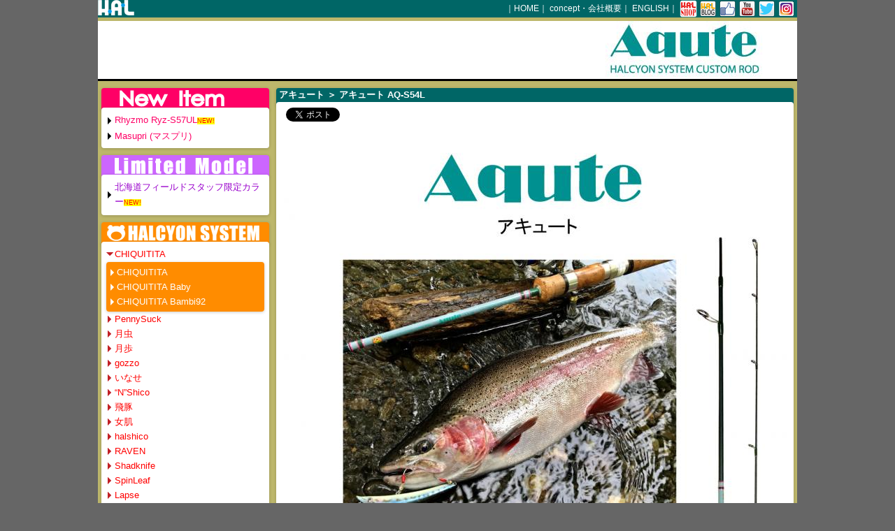

--- FILE ---
content_type: text/html; charset=UTF-8
request_url: https://halcyon.jp/products/products_01.php?ca_1_id=3&ca_2_id=10&pro_id=390&e=
body_size: 16125
content:
<?xml version="1.0" encoding="UTF-8"?>
<!DOCTYPE html>
<html lang="ja">
<head>
<meta http-equiv="Content-Type" content="text/html; charset=utf-8" />
<meta http-equiv="Content-Script-Type" content="text/javascript" />
<meta http-equiv="Content-Style-Type" content="text/css" />

<meta property="og:title" content="HAL アキュート Aqute　 AQ-S54L" />
<meta property="og:description" content="" />
<meta property="og:url" content="https://www.halcyon.jp/products/products_01.php?pro_id=390&ca_1_id=3&ca_2_id=10&e=" />
<meta property="og:image" content="https://www.halcyon.jp/img_pro/products_s_390.jpg" />

<title>HAL アキュート アキュート AQ-S54L </title>
<link rel="index" href="https://www.halcyon.jp/" />
<link rel="shortcut icon" href="/image/favicon.ico" />
<link rel="stylesheet" href="/library/style.css" />
<!-- jquery-1.7.2 -->
<script type="text/javascript" src="/library/jquery/jquery-1.7.2.min.js"></script>
<!-- Add mousewheel plugin (this is optional) -->
<script type="text/javascript" src="/library/jquery/jquery.mousewheel-3.0.6.pack.js"></script>	
<!-- Add fancyBox main JS and CSS files -->
<script type="text/javascript" src="/library/jquery/source/jquery.fancybox.js?v=2.0.6"></script>
<link rel="stylesheet" type="text/css" href="/library/jquery/source/jquery.fancybox.css?v=2.0.6" media="screen" />
<!-- Add Button helper (this is optional) -->
<link rel="stylesheet" type="text/css" href="/library/jquery/source/helpers/jquery.fancybox-buttons.css?v=1.0.2" />
<script type="text/javascript" src="/library/jquery/source/helpers/jquery.fancybox-buttons.js?v=1.0.2"></script>
<!-- Add Thumbnail helper (this is optional) -->
<link rel="stylesheet" type="text/css" href="/library/jquery/source/helpers/jquery.fancybox-thumbs.css?v=1.0.2" />
<script type="text/javascript" src="/library/jquery/source/helpers/jquery.fancybox-thumbs.js?v=1.0.2"></script>
<!-- Add Media helper (this is optional) -->
<script type="text/javascript" src="/library/jquery/source/helpers/jquery.fancybox-media.js?v=1.0.0"></script>	
	<script type="text/javascript">
$(document).ready(function() {
	$('.fancy').fancybox({
		openEffect : 'elastic',
		openSpeed  : 700,
		closeEffect : 'elastic',
		closeSpeed  : 700,
		closeClick : true,
		closeBtn  : true,
		arrows    : true,
		nextClick : true,
		helpers : { 
			thumbs : {
				width  : 50,
				height : 50
			}
		}
	});
});
	</script>
	<style type="text/css">
		.fancybox-custom .fancybox-skin {
			box-shadow: 0 0 50px #222;
		}
	</style>
	<style>
.tistyle {
	background-color: #006666;
	color: white;
	border-bottom: solid 5px darkkhaki;
}
.fistyle {
	background-color: #006666;
	color: white;
}
.costyle {
	background-color: #006666;
	color: white;
}
.tilink   {color: white;}
.colink   {color: darkgreen;}
.bkstyle  {background-color: darkkhaki;}
.bkboader {border: 4px solid darkkhaki;}
.prboader {border: 1px dotted #006666;}
</style>
</head>

<body>
<!-- facebook -->
<div id="fb-root"></div>
<script>(function(d, s, id) {
  var js, fjs = d.getElementsByTagName(s)[0];
  if (d.getElementById(id)) return;
  js = d.createElement(s); js.id = id;
  js.src = "//connect.facebook.net/ja_JP/all.js#xfbml=1&appId=468554756599806";
  fjs.parentNode.insertBefore(js, fjs);
}(document, 'script', 'facebook-jssdk'));</script>

<div id="container" style="background-color: darkkhaki;">
	<div id="header_0"class="tistyle ">
		｜<a class="tilink" href="/" target="_top">HOME</a>｜
<a class="tilink" href="/contents/entry.php?tx_id=262" target="_top">concept・会社概要</a>｜
<a class="tilink" href="/products/products_01.php?ca_1_id=3&ca_2_id=10&pro_id=390&tx_id=&e=1">ENGLISH</a>｜
<a href="https://store.shopping.yahoo.co.jp/hal-store/"><img src="/image/hal_sh_icon.png"></a>
<a href="http://ameblo.jp/halcyonsystem/"><img src="/image/hal_blg_icon.png"></a>
<a href="https://www.facebook.com/pages/Halcyon-System/184931868285889"><img src="/image/hal_fb_icon.png"></a>
<a href="https://www.youtube.com/channel/UCB-UbinEvWfi9MmHdUvvybw/videos"><img src="/image/hal_youtube_icon.png"></a>
<a href="https://twitter.com/HalcyonSystem1"><img src="/image/hal_twitter_icon.png"></a>
<a href="https://www.instagram.com/hal.japanlures/"><img src="/image/hal_instagram_icon.png"></a>
	</div>	<div id="header"><img src="/img_ca/ca_1_img27_s.jpg" height="80"></div>
<!--中央-->
<div id="center">
	<div class="contents_title_top costyle maru"><a class="tilink" href="/products/products_list.php?ca_1_id=3&e=">アキュート</a> ＞ アキュート AQ-S54L </div>
	<div class="main_contents maru">
<table>
	<tr>
		<td style="padding: 0px 0px 0px 5px;">
	<script>!function(d,s,id){var js,fjs=d.getElementsByTagName(s)[0],p=/^http:/.test(d.location)?'http':'https';if(!d.getElementById(id)){js=d.createElement(s);js.id=id;js.src=p+'://platform.twitter.com/widgets.js';fjs.parentNode.insertBefore(js,fjs);}}(document, 'script', 'twitter-wjs');</script>
	<div class="fb-like" data-href="/products/products_01.php?pro_id=390&ca_1_id=3&ca_2_id=10&e=" data-width="140" data-layout="button_count" data-show-faces="true" data-send="false"></div>
		</td>
		<td style="padding: 3px 0px 0px 0px;">
<a href="https://twitter.com/share" class="twitter-share-button" data-url="https://www.halcyon.jp/products/products_01.php?pro_id=390&ca_1_id=3&ca_2_id=10&e=" data-text="HAL アキュート アキュート AQ-S54L" data-via="HalcyonSystem1" data-lang="ja">ツイート</a>
<script>!function(d,s,id){var js,fjs=d.getElementsByTagName(s)[0],p=/^http:/.test(d.location)?'http':'https';if(!d.getElementById(id)){js=d.createElement(s);js.id=id;js.src=p+'://platform.twitter.com/widgets.js';fjs.parentNode.insertBefore(js,fjs);}}(document, 'script', 'twitter-wjs');</script>
		</td>
	</tr>
</table>
	
		<div class="centering_contents"><img src="/img_pro/products_1_390.jpg"></div>
									</div>

</div>
<!--左-->
<div id="left">
		<div class="cate_img maru" style="background-color: #FF0066;"><a href="/products/products_list.php?ca_1_id=22&e="><img src="/img_ca/ca_1_img22_p.png" alt="New Item" /></a></div>
		<div class="contents maru">
			<div class="products_3"> <a  style="color:#FF0066;" href="/products/products_01.php?pro_id=443&ca_1_id=22&e=">Rhyzmo Ryz-S57UL</a><span class="new_">NEW!</span></div>

			<div class="products_3"> <a  style="color:#FF0066;" href="/products/products_01.php?pro_id=436&ca_1_id=22&e=">Masupri (マスプリ)</a></div>

		</div>
		<div class="cate_img maru" style="background-color: #CC66FF;"><a href="/products/products_list.php?ca_1_id=20&e="><img src="/img_ca/ca_1_img20_p.png" alt="Limited Model" /></a></div>
		<div class="contents maru">
			<div class="products_3"> <a  style="color:#9900CC;" href="/products/products_01.php?pro_id=393&ca_1_id=20&e=">北海道フィールドスタッフ限定カラー</a><span class="new_">NEW!</span></div>

		</div>
		<div class="cate_img maru" style="background-color: #FF8C00;"><a href="/products/products_list.php?ca_1_id=3&e="><img src="/img_ca/ca_1_img3_p.png" alt="ハルシオン システム" /></a></div>
		<div class="contents maru">
		<div class="products_1"> <a style="color:red;" href="/products/products_01.php?ca_1_id=3&pro_id=390&e="> CHIQUITITA</a></div>
		<div class="bkboader maru" style=" border: 4px solid #FF8C00;">
			<div class="products_2" style="background-color: #FF8C00;"> <a style="color:white;" href="/products/products_01.php?pro_id=16&ca_1_id=3&ca_2_id=10&e=">CHIQUITITA</a></div>

			<div class="products_2" style="background-color: #FF8C00;"> <a style="color:white;" href="/products/products_01.php?pro_id=14&ca_1_id=3&ca_2_id=10&e=">CHIQUITITA Baby</a></div>

			<div class="products_2" style="background-color: #FF8C00;"> <a style="color:white;" href="/products/products_01.php?pro_id=240&ca_1_id=3&ca_2_id=10&e=">CHIQUITITA Bambi92</a></div>

</div>
		<div class="products"> <a style="color:red;" href="/products/products_01.php?ca_1_id=3&ca_2_id=11&pro_id=390&e="> PennySuck</a></div>
		<div class="products"> <a style="color:red;" href="/products/products_01.php?ca_1_id=3&ca_2_id=5&pro_id=390&e="> 月虫</a></div>
		<div class="products"> <a style="color:red;" href="/products/products_01.php?ca_1_id=3&ca_2_id=28&pro_id=390&e="> 月歩</a></div>
		<div class="products"> <a style="color:red;" href="/products/products_01.php?ca_1_id=3&ca_2_id=6&pro_id=390&e="> gozzo</a></div>
		<div class="products"> <a style="color:red;" href="/products/products_01.php?ca_1_id=3&ca_2_id=8&pro_id=390&e="> いなせ</a></div>
		<div class="products"> <a style="color:red;" href="/products/products_01.php?ca_1_id=3&ca_2_id=2&pro_id=390&e="> &ldquo;N&rdquo;Shico</a></div>
		<div class="products"> <a style="color:red;" href="/products/products_01.php?ca_1_id=3&ca_2_id=4&pro_id=390&e="> 飛豚</a></div>
		<div class="products"> <a style="color:red;" href="/products/products_01.php?ca_1_id=3&ca_2_id=7&pro_id=390&e="> 女肌</a></div>
		<div class="products"> <a style="color:red;" href="/products/products_01.php?ca_1_id=3&ca_2_id=9&pro_id=390&e="> halshico</a></div>
		<div class="products"> <a style="color:red;" href="/products/products_01.php?ca_1_id=3&ca_2_id=3&pro_id=390&e="> RAVEN</a></div>
		<div class="products"> <a style="color:red;" href="/products/products_01.php?ca_1_id=3&ca_2_id=48&pro_id=390&e="> Shadknife</a></div>
		<div class="products"> <a style="color:red;" href="/products/products_01.php?ca_1_id=3&ca_2_id=54&pro_id=390&e="> SpinLeaf</a></div>
		<div class="products"> <a style="color:red;" href="/products/products_01.php?ca_1_id=3&ca_2_id=52&pro_id=390&e="> Lapse</a></div>
		</div>
		<div class="cate_img maru" style="background-color: #0000CC;"><a href="/products/products_list.php?ca_1_id=18&e="><img src="/img_ca/ca_1_img18_p.png" alt="ニコデザインオフィス" /></a></div>
		<div class="contents maru">
		<div class="products"> <a style="color:darkblue;" href="/products/products_01.php?ca_1_id=18&ca_2_id=46&pro_id=390&e="> バボラ</a></div>
		<div class="products"> <a style="color:darkblue;" href="/products/products_01.php?ca_1_id=18&ca_2_id=32&pro_id=390&e="> ラビット</a></div>
		<div class="products"> <a style="color:darkblue;" href="/products/products_01.php?ca_1_id=18&ca_2_id=33&pro_id=390&e="> プラム</a></div>
		<div class="products"> <a style="color:darkblue;" href="/products/products_01.php?ca_1_id=18&ca_2_id=34&pro_id=390&e="> ニコバイブ</a></div>
		<div class="products"> <a style="color:darkblue;" href="/products/products_01.php?ca_1_id=18&ca_2_id=49&pro_id=390&e="> 豆さやジグ</a></div>
		</div>
		<div class="cate_img maru" style="background-color: deeppink;"><a href="/products/products_list.php?ca_1_id=4&e="><img src="/img_ca/ca_1_img4_p.png" alt="&ldquo;N&rdquo; DOM LURES" /></a></div>
		<div class="contents maru">
			<div class="products_3"> <a  style="color:#c71585;" href="/products/products_01.php?pro_id=123&ca_1_id=4&e=">OZBOZ150</a></div>

		</div>
		<div class="cate_img maru" style="background-color: red;"><a href="/products/products_list.php?ca_1_id=5&e="><img src="/img_ca/ca_1_img5_p.png" alt="KET" /></a></div>
		<div class="contents maru">
			<div class="products_3"> <a  style="color:black;" href="/products/products_01.php?pro_id=132&ca_1_id=5&e=">Taphios</a></div>

		</div>
		<div class="cate_img maru" style="background-color: #003300;"><a href="/products/products_list.php?ca_1_id=7&e="><img src="/img_ca/ca_1_img7_p.png" alt="TIGRIS" /></a></div>
		<div class="contents maru">
		<div class="products"> <a style="color:darkgreen;" href="/products/products_01.php?ca_1_id=7&ca_2_id=38&pro_id=390&e="> DENS</a></div>
		</div>
		<div class="cate_img maru" style="background-color: #99CC33;"><a href="/products/products_list.php?ca_1_id=29&e="><img src="/img_ca/ca_1_img29_p.png" alt="マスプリ" /></a></div>
		<div class="contents maru">
			<div class="products_3"> <a  style="color:darkgreen;" href="/products/products_01.php?pro_id=438&ca_1_id=29&e=">マスプリ MSP-S64UL</a></div>

		</div>
		<div class="cate_img maru" style="background-color: black;"><a href="/products/products_list.php?ca_1_id=23&e="><img src="/img_ca/ca_1_img23_p.png" alt="リズモ" /></a></div>
		<div class="contents maru">
			<div class="products_3"> <a  style="color:darkgreen;" href="/products/products_01.php?pro_id=406&ca_1_id=23&e=">LAPSE73S AREA</a></div>

			<div class="products_3"> <a  style="color:darkgreen;" href="/products/products_01.php?pro_id=277&ca_1_id=23&e=">Ryz-S57UL / Ryz-S62L / Ryz-S63ML</a><span class="new_">NEW!</span></div>

			<div class="products_3"> <a  style="color:darkgreen;" href="/products/products_01.php?pro_id=330&ca_1_id=23&e=">RYZ-C511L</a></div>

			<div class="products_3"> <a  style="color:darkgreen;" href="/products/products_01.php?pro_id=326&ca_1_id=23&e=">リズモ・ラバーネット</a></div>

			<div class="products_3"> <a  style="color:darkgreen;" href="/products/products_01.php?pro_id=347&ca_1_id=23&e=">リズモ・スペアネット</a></div>

		</div>
		<div class="cate_img maru" style="background-color: #006666;"><a href="/products/products_list.php?ca_1_id=27&e="><img src="/img_ca/ca_1_img27_p.png" alt="アキュート" /></a></div>
		<div class="contents maru">
			<div class="products_3"> <a  style="color:darkgreen;" href="/products/products_01.php?pro_id=397&ca_1_id=27&e=">アキュート AQ-C48ML</a></div>

		</div>
		<div class="cate_img maru" style="background-color: #b8860b;"><a href="/products/products_list.php?ca_1_id=9&e="><img src="/img_ca/ca_1_img9_p.png" alt="Others" /></a></div>
		<div class="contents maru">
			<div class="products_3"> <a  style="color:darkslategray;" href="/products/products_01.php?pro_id=420&ca_1_id=9&e=">おさかな圧縮袋</a></div>

			<div class="products_3"> <a  style="color:darkslategray;" href="/products/products_01.php?pro_id=24&ca_1_id=9&e=">H.A.L American Cap</a></div>

			<div class="products_3"> <a  style="color:darkslategray;" href="/products/products_01.php?pro_id=25&ca_1_id=9&e=">hal ROD BELT</a></div>

			<div class="products_3"> <a  style="color:darkslategray;" href="/products/products_01.php?pro_id=116&ca_1_id=9&e=">H・A・L・ステッカー</a></div>

			<div class="products_3"> <a  style="color:darkslategray;" href="/products/products_01.php?pro_id=109&ca_1_id=9&e=">H・A・L　ワッペン</a></div>

		</div>
		<div class="cate_link maru" style="background-color: red;"><a style="color: white;" href="/products/products_list.php?ca_1_id=28&e=">採用情報</a></div>
		<div class="contents maru">
			<div class="products_3"> <a  style="color:black;" href="/products/products_01.php?pro_id=427&ca_1_id=28&e=">パート製造スタッフ募集</a><span class="new_">NEW!</span></div>

			<div class="products_3"> <a  style="color:black;" href="/products/products_01.php?pro_id=441&ca_1_id=28&e=">内職 / 在宅ワーク 募集</a><span class="new_">NEW!</span></div>

		</div>
			<div class="cate_link costyle maru">
			</div>
<p>&nbsp;</p><div class="centering_contents"><a href="https://store.shopping.yahoo.co.jp/hal-store/" target="_blank"><img src="/img_ba/ba_img278_s.jpg" align="absmiddle" /></a></div>
<div class="centering_contents"><a href="http://ameblo.jp/halcyonsystem/" target="_blank"><img src="/img_ba/ba_img8_s.jpg" align="absmiddle" /></a></div>
<div class="centering_contents"><a href="https://www.youtube.com/channel/UCB-UbinEvWfi9MmHdUvvybw" target="_blank"><img src="/img_ba/ba_img5_s.jpg" align="absmiddle" /></a></div>
<div class="centering_contents"><a href="https://www.instagram.com/hal.japanlures" target="_blank"><img src="/img_ba/ba_img158_s.jpg" align="absmiddle" /></a></div>
<div class="centering_contents"><a href="https://www.facebook.com/pages/Halcyon-System/184931868285889" target="_blank"><img src="/img_ba/ba_img58_s.jpg" align="absmiddle" /></a></div>
<div class="centering_contents"><a href="https://twitter.com/HalcyonSystem1" target="_blank"><img src="/img_ba/ba_img59_s.jpg" align="absmiddle" /></a></div>
</div>
	<div id="footer" class="fistyle">Copyright 2009 H・A・L Co.,Ltd all rights reserved　351-0005埼玉県朝霞市根岸台2-12-11</div></div>



</body>
</html>
